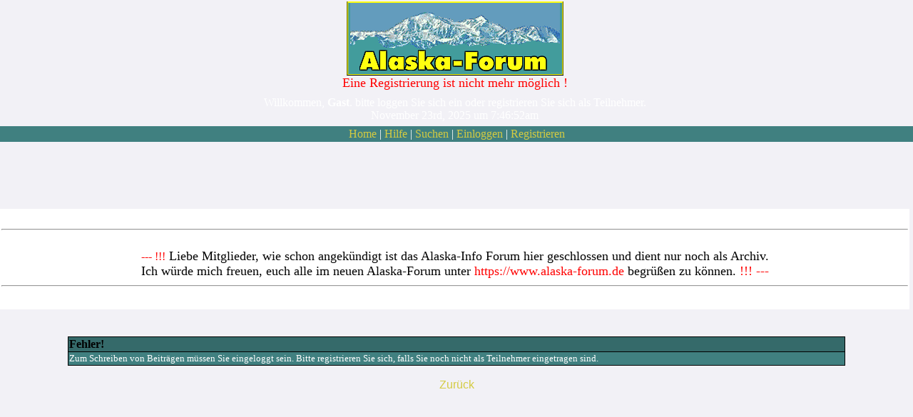

--- FILE ---
content_type: text/html
request_url: http://www.alaska-info.de/cgi-bin/YaBB/YaBB.cgi?board=15&action=post&num=1615526786&quote=8&title=Antwort+absenden&start=0
body_size: 3434
content:
<html>
<head>
<title>Alaska Forum:
Fehler!
</title>
<META HTTP-EQUIV="Content-Type" CONTENT="text/html; charset=iso-8859-1">
<META NAME="robots" CONTENT="all">
<META NAME="keywords" CONTENT="Alaska, Kanada, Nordamerika, USA, Amerika, Yukon, Reisepartner, Kontakt, Reise, Forum, Fragen, Antworten, Urlaub, Tips, Rat, Hilfe, yukonquest, iditarod, dogmushing, mushing, schlittenhundesport">
<META NAME="description" CONTENT="Alaska Foren: Tipps, Links, Nachrichten, Reiseziele, Yukon, Dogmushing, Yukon Quest, Iditarod, Reisepartner, Reiseberichte ">
<META NAME="ABSTRACT" CONTENT="Alaska Informationen Total mit Forum, Reiseberichten, Reisetips, Reiseplaner, Nationalparks, LiveCams, Bookshop, Wetter, Tipps, Yukonquest, Iditarod">
<META NAME="author" CONTENT="RnR">
<META NAME="classification" CONTENT="Alaska, Kanada, Forum, Amerika, Nordamerika, Yukon, Canada, Help, Hints, Questions, Answers, Travel, Fragen, Antworten">
<META NAME="page-topic" CONTENT="Reise Tourismus">
<META NAME="page-type" CONTENT="Info-Page">
<META NAME="audience" CONTENT="Alle">
<META NAME="publisher" CONTENT="RnR">
<META NAME="copyright" CONTENT="RnR">
<META NAME="Revisit" CONTENT="After 5 days">
<META NAME="Robots" CONTENT="INDEX,FOLLOW">
<link rel="apple-touch-icon" href="http://www.alaska-info.de/apple-touch-icon.png" />
<LINK REL="SHORTCUT ICON" HREF="http://www.alaska-info.de/favicon.ico">

<script type='text/javascript' src='https://platform-api.sharethis.com/js/sharethis.js#property=5f15fc112a81520019e1046f&product=inline-share-buttons' async='async'></script>


<style type="text/css">
<!--
A:link {text-decoration: none; color: #d4cb41;}
A:visited {text-decoration: none; color: #d4cb41;}
A:hover {text-decoration: none; color: #424242; text-decoration:underline}}  
BODY       {scrollbar-face-color: #3173a8; scrollbar-shadow-color: #000000; scrollbar-highlight-color: #438cc9;
     	    scrollbar-3dlight-color: #3E728C; scrollbar-darkshadow-color: #23537a; scrollbar-track-color: #367db8;
     	    scrollbar-arrow-color: #ff0000;}
.form1     {background-color: #408080;}
.form2     {background-color: #295454;}
.form3     {background-color: #83c0c0;}
.title1    {background-color: #356a6a;}
.text1     {font-style: normal; font-weight: bold; font-size: 16px; color: #000000;}
.cat1      {background-color: #5aadad; color: #0000ff}
TD         {font-family: Verdana; color: #ffffff }
input {border-width: 1; border-color: #000000; background-color: #275656; font-family: Verdana; font-size: 8pt; color: #FFFFFF; font-style: bold;}
textarea {border-width: 1; border-color: #000000; background-color: #275656; font-family: Verdana; font-size: 12pt; color: #FFFFFF; font-style: bold;}
select {border-width: 1; border-color: #000000; background-color: #275656; font-family: Verdana; font-size: 8pt; color: #FFFFFF; font-style: bold;}
.foot     {
background-color: #275656;
-webkit-box-shadow: 0px -3px 5px 5px #174b59;
-moz-box-shadow: 0px -3px 5px 5px #174b59;
box-shadow: 0px -3px 5px 5px #174b59;
background: #275656;
background: -moz-linear-gradient(left, #275656 1%, #224849 50%, #275656 100%);
background: -webkit-gradient(linear, left top, right top, color-stop(1%,#275656), color-stop(50%,#224849), color-stop(100%,#275656));
background: -webkit-linear-gradient(left, #275656 1%,#224849 50%,#275656 100%);
background: -o-linear-gradient(left, #275656 1%,#224849 50%,#275656 100%);
background: -ms-linear-gradient(left, #275656 1%,#224849 50%,#275656 100%);
filter: progid:DXImageTransform.Microsoft.gradient( startColorstr='#275656', endColorstr='#275656',GradientType=1 );
background: linear-gradient(left, #275656 1%,#224849 50%,#275656 100%);
}



-->
</style>



<script async src="https://pagead2.googlesyndication.com/pagead/js/adsbygoogle.js?client=ca-pub-5355040431964991"
     crossorigin="anonymous"></script>

</head>

<body  text="#FFFFFF" bgcolor="#f2f1f6" bottomMargin=0 leftMargin=0 rightMargin=0 topMargin=0 MARGINWIDTH=0 MARGINHEIGHT=0>


 

<!--#echo banner=""-->

<table width="100%" cellspacing="0" cellpadding="2" border="0" align="CENTER">
  <tr>
    <td valign="middle" align="center" bgColor="#f2f1f6">
    <a href="https://www.alaska-forum.de/" target="_new"><IMG SRC="http://www.alaska-info.de/forum/n_a_w_f.gif" ALT="ALASKA - FORUM" WIDTH=304 HEIGHT=104 BORDER=0></a><BR><font size=4 color="red">Eine Registrierung ist nicht mehr möglich !</font></td></tr>
<tr><td valign="middle" align="center">

</td></tr>
<tr>
    <td bgColor="#f2f1f6" align=center><font size="3" color="#ffffff">
    Willkommen, <b>Gast</b>. bitte loggen Sie sich ein oder registrieren Sie sich als Teilnehmer.
    
    <BR>
    November 23rd, 2025 um 7:46:52am
    </font>

</td><TD>



</TD>
  </tr>
<tr><td align=center>





</td></tr>
<tr>
    <td valign="top" bgcolor="#408080" width="100%" align="center" colspan="2">
    <a href="https://www.alaska-info.de/cgi-bin/YaBB/YaBB.cgi">Home</a> | <a href="https://www.alaska-info.de/YaBB/YaBBHelp/index.html" target=_blank>Hilfe</a> | <a href="https://www.alaska-info.de/cgi-bin/YaBB/YaBB.cgi?board=15&action=search">Suchen</a> | <a href="https://www.alaska-info.de/cgi-bin/YaBB/YaBB.cgi?board=15&action=login">Einloggen</a> | <a href="https://www.alaska-info.de/cgi-bin/YaBB/YaBB.cgi?board=15&action=register">Registrieren</a>
    </td>
  </tr>
<tr><td align=center>

<script type="text/javascript"><!--
google_ad_client = "pub-5355040431964991";
google_ad_width = 728;
google_ad_height = 90;
google_ad_format = "728x90_as";
google_ad_channel ="4416171572";
google_page_url = document.location;
google_color_border = "295454";
google_color_bg = "408080";
google_color_link = "FFFF00";
google_color_url = "0000FF";
google_color_text = "FFFFFF";
//--></script>
<script type="text/javascript"
  src="http://pagead2.googlesyndication.com/pagead/show_ads.js">
</script>


</td></tr>


<TR bordercolor="#ffffff"><TD align=center bgcolor="#ffffff">
<br><hr><br><font color="red"> --- !!!</font><font size=4  color="black"> Liebe Mitglieder, wie schon angekündigt ist das Alaska-Info Forum hier geschlossen und dient nur noch als Archiv. <br>Ich würde mich freuen, euch alle im neuen Alaska-Forum unter <a href="https://www.alaska-forum.de" target="_new"><font color="red">https://www.alaska-forum.de</font></a> begrüßen zu können. <font color="red">!!! ---</font><br><hr><br>
</font></TD></TR>
</table>




<table width="95%" cellspacing=0 cellpadding=2 align="center">
  <tr>
    <td valign="TOP" width="100%" height="100%"><font face="Verdana, Arial" size="3">
    <font size=3><BR><BR>
<table border=0 width="90%" cellspacing=1 bgcolor="#000000" align="center">
<tr>
	<td class="title1" bgcolor="#254b4b"><font size=2 class="text1" color="#0000ff"><b>Fehler!</b></font></td>
</tr>
<tr>
	<td class="form1" bgcolor="#2b5e5e"><font size=2>Zum Schreiben von Beiträgen müssen Sie eingeloggt sein. Bitte registrieren Sie sich, falls Sie noch nicht als Teilnehmer eingetragen sind.</font></td>
</tr>
</table>
<center><BR><a href="javascript:history.go(-1)">Zurück</a></center>
    </font>
    </td>
  </tr>
<tr>
</table>

<div style="width: 100%" align="center"> 

<script async src="//pagead2.googlesyndication.com/pagead/js/adsbygoogle.js"></script>
<ins class="adsbygoogle"
     style="display:block"
     data-ad-format="autorelaxed"
     data-ad-client="ca-pub-5355040431964991"
     data-ad-slot="7594680308"></ins>
<script>
     (adsbygoogle = window.adsbygoogle || []).push({});
</script>

</div>

<br>

<div style="width: 100%" align="center" class="foot"> 
<p style="font-size:0.8em; text-align:center;">
<br />




<font size=2 color=white face=arial><b>&copy; copyright 2000-2023 <a href="http://www.rnr-web.de" target="_new">rnr-projects</A>

<BR>Nachdruck und Weiterverbreitung, auch auszugsweise, nur mit Genehmigung.  <br>
<a href="http://www.alaska-info.de/cgi-bin/YaBB/YaBB.cgi?board=21&action=display&num=1200083310 ">- impressum </A> - <a href="http://www.alaska-info.de/cgi-bin/YaBB/YaBB.cgi?board=21&action=display&num=1526667069"> datenschutzerklärung </A>
</b>
</font>



</p>


    <font face="Verdana, Arial" size="1">
    Alaska-Info Forum (https://www.alaska-info.de/cgi-bin/YaBB/YaBB.pl)<BR><HR size="1" width="150">Powered by <a href="http://www.yabb.org">YaBB 1 Gold - Beta 7 (Yet Another Bulletin Board)</a><BR>Copyright © 2000-2001, <a href="http://www.yabb.org/entireteam.php">X-Null & YaBB</a>. All Rights Reserved.
    <BR><BR></font>
  
</div>



</body>
</html>

--- FILE ---
content_type: text/html; charset=utf-8
request_url: https://www.google.com/recaptcha/api2/aframe
body_size: 269
content:
<!DOCTYPE HTML><html><head><meta http-equiv="content-type" content="text/html; charset=UTF-8"></head><body><script nonce="e80-3GATd5Nqzv8vax5TrA">/** Anti-fraud and anti-abuse applications only. See google.com/recaptcha */ try{var clients={'sodar':'https://pagead2.googlesyndication.com/pagead/sodar?'};window.addEventListener("message",function(a){try{if(a.source===window.parent){var b=JSON.parse(a.data);var c=clients[b['id']];if(c){var d=document.createElement('img');d.src=c+b['params']+'&rc='+(localStorage.getItem("rc::a")?sessionStorage.getItem("rc::b"):"");window.document.body.appendChild(d);sessionStorage.setItem("rc::e",parseInt(sessionStorage.getItem("rc::e")||0)+1);localStorage.setItem("rc::h",'1763880414722');}}}catch(b){}});window.parent.postMessage("_grecaptcha_ready", "*");}catch(b){}</script></body></html>